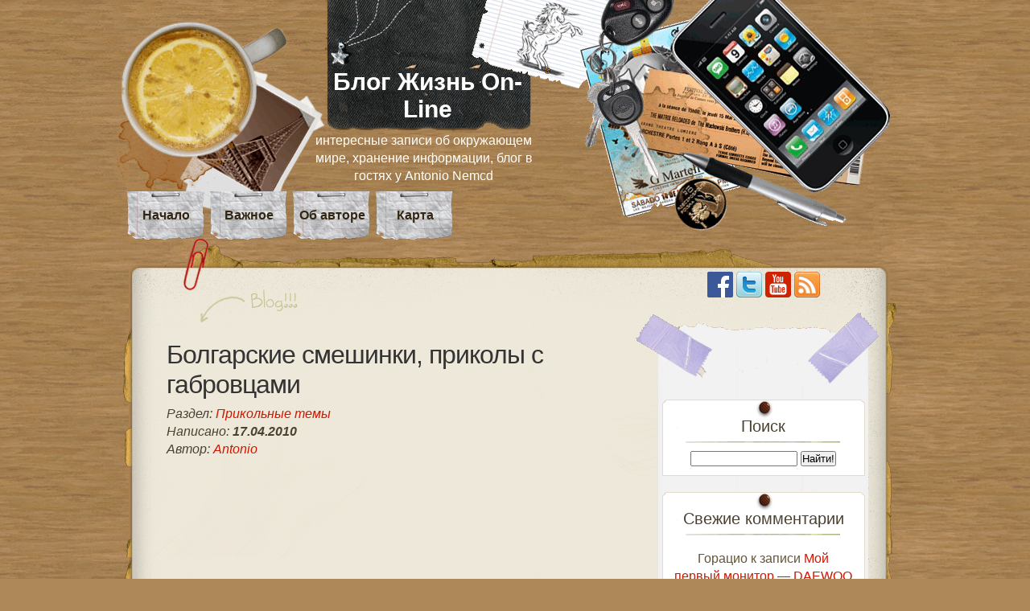

--- FILE ---
content_type: text/html; charset=UTF-8
request_url: https://nemcd.com/2010/04/bolgarskie-smeshinki-prikoly-s-gabrovcami/
body_size: 15924
content:
<!DOCTYPE html>
<html xmlns="http://www.w3.org/1999/xhtml" lang="ru-RU">
	<meta http-equiv="Content-Type" content="text/html; charset=UTF-8" />
	<title>
	Болгарские смешинки, приколы с габровцами - Блог Жизнь On-Line | Блог Жизнь On-Line</title>

<script type="application/ld+json">
  {
    "@context": "http://schema.org",
    "@type": "Blog",
    "url": "https://nemcd.com"
  }
</script>
<script type="application/ld+json">
  {
    "@context": "http://schema.org",
    "@type": "Organization",
    "name": "Antonio Nemcd Blog",
    "url": "https://nemcd.com",
    "sameAs": [
      "https://x.com"
    ]
  }
</script>

<meta name="viewport" content="width=device-width">

<link rel="stylesheet" type="text/css" media="all" href="https://nemcd.com/wp-content/themes/desk-mess/style25.css" />
<meta name='robots' content='index, follow, max-image-preview:large, max-snippet:-1, max-video-preview:-1' />

	<!-- This site is optimized with the Yoast SEO plugin v24.4 - https://yoast.com/wordpress/plugins/seo/ -->
	<title>Болгарские смешинки, приколы с габровцами - Блог Жизнь On-Line</title>
	<link rel="canonical" href="https://nemcd.com/2010/04/bolgarskie-smeshinki-prikoly-s-gabrovcami/" />
	<meta property="og:locale" content="ru_RU" />
	<meta property="og:type" content="article" />
	<meta property="og:title" content="Болгарские смешинки, приколы с габровцами - Блог Жизнь On-Line" />
	<meta property="og:description" content="На днях вспомнил в детстве у нас дома была маленькая книжечка и вроде бы она называлась &#171;Болгарские смешинки&#187;, в ней рассказывались анекдоты о габровцах их фишка была в скупости и экономии на всем. Начал рассказывать жене, оказывается она не слышала таких историй. Привожу ниже немного из того что нашел по интернету. *** *** *** В [&hellip;]" />
	<meta property="og:url" content="https://nemcd.com/2010/04/bolgarskie-smeshinki-prikoly-s-gabrovcami/" />
	<meta property="og:site_name" content="Блог Жизнь On-Line" />
	<meta property="article:published_time" content="2010-04-17T19:27:03+00:00" />
	<meta property="article:modified_time" content="2010-04-17T19:51:09+00:00" />
	<meta name="author" content="Antonio" />
	<meta name="twitter:card" content="summary_large_image" />
	<meta name="twitter:label1" content="Написано автором" />
	<meta name="twitter:data1" content="Antonio" />
	<script type="application/ld+json" class="yoast-schema-graph">{"@context":"https://schema.org","@graph":[{"@type":"WebPage","@id":"https://nemcd.com/2010/04/bolgarskie-smeshinki-prikoly-s-gabrovcami/","url":"https://nemcd.com/2010/04/bolgarskie-smeshinki-prikoly-s-gabrovcami/","name":"Болгарские смешинки, приколы с габровцами - Блог Жизнь On-Line","isPartOf":{"@id":"https://nemcd.com/#website"},"datePublished":"2010-04-17T19:27:03+00:00","dateModified":"2010-04-17T19:51:09+00:00","author":{"@id":"https://nemcd.com/#/schema/person/ef2357347a8a20363ea0a732739e6405"},"breadcrumb":{"@id":"https://nemcd.com/2010/04/bolgarskie-smeshinki-prikoly-s-gabrovcami/#breadcrumb"},"inLanguage":"ru-RU","potentialAction":[{"@type":"ReadAction","target":["https://nemcd.com/2010/04/bolgarskie-smeshinki-prikoly-s-gabrovcami/"]}]},{"@type":"BreadcrumbList","@id":"https://nemcd.com/2010/04/bolgarskie-smeshinki-prikoly-s-gabrovcami/#breadcrumb","itemListElement":[{"@type":"ListItem","position":1,"name":"Главная страница","item":"https://nemcd.com/"},{"@type":"ListItem","position":2,"name":"Болгарские смешинки, приколы с габровцами"}]},{"@type":"WebSite","@id":"https://nemcd.com/#website","url":"https://nemcd.com/","name":"Блог Жизнь On-Line","description":"интересные записи об окружающем мире, хранение информации, блог в гостях у Antonio Nemcd","potentialAction":[{"@type":"SearchAction","target":{"@type":"EntryPoint","urlTemplate":"https://nemcd.com/?s={search_term_string}"},"query-input":{"@type":"PropertyValueSpecification","valueRequired":true,"valueName":"search_term_string"}}],"inLanguage":"ru-RU"},{"@type":"Person","@id":"https://nemcd.com/#/schema/person/ef2357347a8a20363ea0a732739e6405","name":"Antonio","image":{"@type":"ImageObject","inLanguage":"ru-RU","@id":"https://nemcd.com/#/schema/person/image/","url":"https://secure.gravatar.com/avatar/14b1b3e656c00da54bbebac41b70a75f8726122b6470b17e7848843faa9dea59?s=96&r=g","contentUrl":"https://secure.gravatar.com/avatar/14b1b3e656c00da54bbebac41b70a75f8726122b6470b17e7848843faa9dea59?s=96&r=g","caption":"Antonio"},"sameAs":["https://nemcd.com"],"url":"https://nemcd.com/author/admin/"}]}</script>
	<!-- / Yoast SEO plugin. -->


<link rel="alternate" type="application/rss+xml" title="Блог Жизнь On-Line &raquo; Лента комментариев к &laquo;Болгарские смешинки, приколы с габровцами&raquo;" href="https://nemcd.com/2010/04/bolgarskie-smeshinki-prikoly-s-gabrovcami/feed/" />
<link rel="alternate" title="oEmbed (JSON)" type="application/json+oembed" href="https://nemcd.com/wp-json/oembed/1.0/embed?url=https%3A%2F%2Fnemcd.com%2F2010%2F04%2Fbolgarskie-smeshinki-prikoly-s-gabrovcami%2F" />
<link rel="alternate" title="oEmbed (XML)" type="text/xml+oembed" href="https://nemcd.com/wp-json/oembed/1.0/embed?url=https%3A%2F%2Fnemcd.com%2F2010%2F04%2Fbolgarskie-smeshinki-prikoly-s-gabrovcami%2F&#038;format=xml" />
<style id='wp-img-auto-sizes-contain-inline-css' type='text/css'>
img:is([sizes=auto i],[sizes^="auto," i]){contain-intrinsic-size:3000px 1500px}
/*# sourceURL=wp-img-auto-sizes-contain-inline-css */
</style>
<style id='classic-theme-styles-inline-css' type='text/css'>
/*! This file is auto-generated */
.wp-block-button__link{color:#fff;background-color:#32373c;border-radius:9999px;box-shadow:none;text-decoration:none;padding:calc(.667em + 2px) calc(1.333em + 2px);font-size:1.125em}.wp-block-file__button{background:#32373c;color:#fff;text-decoration:none}
/*# sourceURL=/wp-includes/css/classic-themes.min.css */
</style>
<link rel='stylesheet' id='wp-syntax-css-css' href='https://nemcd.com/wp-content/plugins/wp-syntax/css/wp-syntax.css?ver=1.2'  media='all' />
<script  src="https://nemcd.com/wp-includes/js/jquery/jquery.min.js?ver=3.7.1" id="jquery-core-js"></script>
<script  src="https://nemcd.com/wp-includes/js/jquery/jquery-migrate.min.js?ver=3.4.1" id="jquery-migrate-js"></script>
<link rel="https://api.w.org/" href="https://nemcd.com/wp-json/" /><link rel="alternate" title="JSON" type="application/json" href="https://nemcd.com/wp-json/wp/v2/posts/2470" /><link rel="EditURI" type="application/rsd+xml" title="RSD" href="https://nemcd.com/xmlrpc.php?rsd" />
<meta name="generator" content="WordPress 6.9" />
<link rel='shortlink' href='https://nemcd.com/?p=2470' />

<link rel="stylesheet" href="https://nemcd.com/wp-content/plugins/auto-highslide/highslide/highslide.css" type="text/css" />
<script src="https://nemcd.com/wp-content/plugins/auto-highslide/highslide/highslide-with-html.packed.js"></script>
<script>
	hs.graphicsDir = "https://nemcd.com/wp-content/plugins/auto-highslide/highslide/graphics/";
	hs.outlineType = "rounded-white";
	hs.outlineWhileAnimating = true;
	hs.showCredits = false;
</script>
	<style type="text/css">.recentcomments a{display:inline !important;padding:0 !important;margin:0 !important;}</style><link rel="icon" href="https://nemcd.com/favicon.ico" type="image/x-icon" />
<link rel="shortcut icon" href="https://nemcd.com/favicon.ico" type="image/x-icon" />

<link rel="apple-touch-icon-precomposed" href="https://nemcd.com/apple-touch-icon-precomposed.png">
<link rel="apple-touch-icon-precomposed" href="https://nemcd.com/apple-touch-icon-72x72-precomposed.png">
<link rel="apple-touch-icon-precomposed" href="https://nemcd.com/apple-touch-icon-76x76-precomposed.png">
<link rel="apple-touch-icon-precomposed" href="https://nemcd.com/apple-touch-icon-114x114-precomposed.png">
<link rel="apple-touch-icon-precomposed" href="https://nemcd.com/apple-touch-icon-120x120-precomposed.png">
<link rel="apple-touch-icon-precomposed" href="https://nemcd.com/apple-touch-icon-144x144-precomposed.png">
<link rel="apple-touch-icon-precomposed" href="https://nemcd.com/apple-touch-icon-152x152-precomposed.png">
<script async src="https://pagead2.googlesyndication.com/pagead/js/adsbygoogle.js"></script>
<script>
     (adsbygoogle = window.adsbygoogle || []).push({
          google_ad_client: "ca-pub-3533677524042216",
          enable_page_level_ads: true
     });
</script>
</head>
<!-- Google tag (gtag.js) -->
<script async src="https://www.googletagmanager.com/gtag/js?id=G-YF32B03925"></script>
<script>
  window.dataLayer = window.dataLayer || [];
  function gtag(){dataLayer.push(arguments);}
  gtag('js', new Date());

  gtag('config', 'G-YF32B03925');
</script>

<body>

<div id="mainwrap">
<div id="cup"></div>
<div id="header-container">
<div id="header"><!-- Header -->
	<div id="logo">
			<h2>Блог Жизнь On-Line</h2>
			<p>интересные записи об окружающем мире, хранение информации, блог в гостях у Antonio Nemcd</p>
		</div>
		<div id="headerright"></div>

<ul id="menu">
<li><a href="https://nemcd.com/" class="active">Начало</a></li>
<li class="page_item page-item-5863"><a href="https://nemcd.com/invest/">Важное</a></li>
<li class="page_item page-item-2"><a href="https://nemcd.com/about/">Об авторе</a></li>
<li class="page_item page-item-1074"><a href="https://nemcd.com/karta-sajta/">Карта</a></li>
</ul>
	</div> <!-- END Header -->
</div>
<div id="maintop">
<div id="maintopimg"></div>

</div><!--end maintop-->

<div id="wrapper">



<div id="content">
	<div id="main-blog">

	
					<div class="post" id="post-2470">
			
				<h1><a href="https://nemcd.com/2010/04/bolgarskie-smeshinki-prikoly-s-gabrovcami/" rel="bookmark" title="Permanent Link to Болгарские смешинки, приколы с габровцами">Болгарские смешинки, приколы с габровцами</a></h1>
<div class="postdata">
Раздел: <b><a href="https://nemcd.com/category/prikolnye-temy/" rel="category tag">Прикольные темы</a></b> <br>Написано: <b>17.04.2010</b>
<br>Автор: <b><a href="https://nemcd.com/about/">Antonio</a></b>
</div>
<br><center>
<script async src="https://pagead2.googlesyndication.com/pagead/js/adsbygoogle.js"></script>
<!-- nemcd.com - над сообщ - 336x280 -->
<ins class="adsbygoogle"
     style="display:block"
     data-ad-client="ca-pub-3533677524042216"
     data-ad-slot="5027566449"
     data-ad-format="auto"
     data-full-width-responsive="true"></ins>
<script>
     (adsbygoogle = window.adsbygoogle || []).push({});
</script>
</center>
				
<p>На днях вспомнил в детстве у нас дома была маленькая книжечка и вроде бы она называлась &#171;Болгарские смешинки&#187;, в ней рассказывались анекдоты о габровцах их фишка была в скупости и экономии на всем. Начал рассказывать жене, оказывается она не слышала таких историй.<br />
Привожу ниже немного из того что нашел по интернету.</p>
<p style="text-align: center;">*** *** ***</p>
<p style="text-align: left;">В габровской больнице сделали прямое переливание крови пострадавшему иностранному туристу. Больному стало лучше и тот щедро одарил донора-габровца.<br />
Потом больному сделали второе переливание. Но подарок донору на этот раз был скромнее&#8230;<br />
После третьего переливания подарка не было &#8212; в жилах иностранца текла уже габровская кровь&#8230;</p>
<p><span id="more-2470"></span></p>
<p style="text-align: center;">*** *** ***</p>
<p style="text-align: left;">Содержатель гостиницы любезно отнес вещи постояльца на четвертый этаж.- Вот вам на чай! &#8212; сказал приезжий и протянул&#8230; кусочек сахару.Хозяин, не требуя паспорта, записал в книге для приезжих: торговец из Габрова&#8230;</p>
<p style="text-align: center;">*** *** ***</p>
<p style="text-align: left;">С иностранцем в Габрове случилась беда. Срочно понадобилась кровь. Нашли подходящего донора-габровца, но он требует деньги вперед. Ему объясняют, что пострадавший очень богат и, безусловно, все потом оплатит. Нет, &#8212; не соглашается габровец, &#8212; потом у него кровь будет другая, моя.</p>
<p style="text-align: center;">*** *** ***</p>
<p style="text-align: left;">К столетнему юбиляру-габровцу, который пас в горах овец и коз, приехал журналист от программы &#171;Здоровье&#187;.- Ты какое молоко пьешь, дедушка? Овечье или козье?- То, что дешевле, сынок!*** *** ***Два габровца поспорили, кто экономней помолится в церкви. И вот идет дьячек с кружкой. Первый опустил стотинку и победоносно посмотрел на соседа.</p>
<p style="text-align: center;">*** *** ***</p>
<p style="text-align: left;">&#8212; Когда я тебя встречаю, то сразу же вспоминаю о Митко! &#8212; сказал один габровец другому.<br />
&#8212; Почему?<br />
&#8212; Он тоже должен мне пять левов.</p>
<p style="text-align: center;">*** *** ***</p>
<p style="text-align: left;">В магазине габровец потребовал десяток яиц от черной курицы. Продавщица удивилась и сказала:<br />
&#8212; Если ты их различаешь, выбирай!<br />
Габровец отобрал самые крупные, заплатил и ушел.</p>
<p style="text-align: center;">*** *** ***</p>
<p style="text-align: left;">Габровец с маленьким сыном садится в автобус.<br />
&#8212; Сколько будет стоит билет для ребенка?<br />
&#8212; Дети &#8212; бесплатно!<br />
&#8212; А если он займет целое место?<br />
&#8212; Все равно бесплатно!<br />
&#8212; А сколько я получу, если возьму его на колени?</p>
<p style="text-align: center;">*** *** ***</p>
<p style="text-align: left;">&#8212; Папа, почему наш квартирант каждый день ест шашлык?<br />
&#8212; Потому что ему лень сажать помидоры! &#8212; наставительно ответил отец.</p>
<p style="text-align: center;">*** *** ***</p>
<p style="text-align: left;">Габровец встретил знакомого врача и, желая получит бесплатный совет, спросил:<br />
&#8212; Доктор, что ты делаешь, когда простынешь?<br />
&#8212; Чихаю, &#8212; ответил врач, который тоже был родом из Габрово.</p>
<p style="text-align: center;">*** *** ***</p>
<p style="text-align: left;">Корреспондент программы &#171;Здоровье&#187; спросил у преуспевающего габровского врача:<br />
&#8212; Почему при первичном осмотре пациентов Вы всегда интересуетесь, как они питаются? Это имеет важное значение для установления диагноза?<br />
&#8212; Для диагноза &#8212; нет! А для определения суммы гонорара &#8212; да!</p>
<p style="text-align: center;">*** *** ***</p>
<p style="text-align: left;">Габровец с сыном приехал погостить к сестре.<br />
&#8212; Дай мне ладошку, я насыплю тебе орехов, &#8212; сказала радушная хозяйка мальчику.<br />
&#8212; Насыпьте их лучше папе.<br />
&#8212; Ты не любишь орехи?<br />
&#8212; Люблю. Но у папы ладонь больше.</p>
<p style="text-align: center;">*** *** ***</p>
<p style="text-align: left;">На уроке химии в габровской школе:<br />
&#8212; Дети, сейчас я помещу эту золотую монетку в азотную кислоту. Как вы думаете, монетка растворится или нет?<br />
&#8212; Нет! &#8212; ответил дружный хор юных габровцев.<br />
&#8212; А почему?<br />
&#8212; Если бы она могла раствориться, Вы бы никогда не стали опускать ее в кислоту!</p>
<p style="text-align: center;">*** *** ***</p>
<p style="text-align: left;">Габровец купил сыну новые туфли. Вечером они пошли в гости к родственникам. По дороге отец справшивает сына:<br />
– Иванчо, ты в новых туфлях?<br />
– В новых, папа.<br />
– Так делай шаги пошире, надольше хватит, – посоветовал отец.</p>
<p style="text-align: center;">*** *** ***</p>
<p style="text-align: left;">После смерти одного богатого габровца в его доме обнаружили идеальный порядок. Все было старательно уложено и надписано.<br />
В одном из ящиков лежал узел с надписью:<br />
&#171;Маленькие веревочки, не пригодные к употреблению&#187;.</p>
<p style="text-align: center;">*** *** ***</p>
<p>Габровец ставил антенну на крыше своего дома и оступился. Пролетая мимо кухонного окна, он не забыл сообщить жене, чтобы та готовила на одну порцию меньше.</p>
<p style="text-align: center;">*** *** ***</p>
<p style="text-align: left;">Габровец встретил в Варшаве земляка:<br />
&#8212; И что ты, Стоик, тут делаешь ?<br />
&#8212; У нас свадебное путешествие !<br />
&#8212; А где же молодая ?<br />
&#8212; А она три года назад уже была в Варшаве.</p>
<p style="text-align: center;">*** *** ***</p>
<p style="text-align: left;">На почве юмора габровцы и шотландцы нашли общий язык и начали общаться.<br />
Как-то шотландец и габровец отправились вместе на бесплатную лекцию. К концу лекции вдруг начался сбор средств на благотворительные цели. Тут шотландец потерял сознание&#8230; а габровец вынес его из зала.</p>
<p>P.S. вот такие они габровцы &#8212; скупые, экономные и с юмором <img decoding="async" src="https://nemcd.com/wp-content/plugins/qipsmiles/smiles/smile.gif"  alt=":-)" title=":-)"/> </p>

<div class="adsenseblock">

<script async src="https://pagead2.googlesyndication.com/pagead/js/adsbygoogle.js?client=ca-pub-3533677524042216"
     crossorigin="anonymous"></script>
<!-- nemcd.com - под сообщ2 (над комментариями) -->
<ins class="adsbygoogle"
     style="display:block"
     data-ad-client="ca-pub-3533677524042216"
     data-ad-slot="1401818294"
     data-ad-format="auto"></ins>
<script>
     (adsbygoogle = window.adsbygoogle || []).push({});
</script>

</div>
</div>
				
<div class="friends">Поделиться с друзьями или в соц.сетях (спасибо)</div>
<script src="https://nemcd.com/social/es5-shims.min.js"></script>
<script src="https://nemcd.com/social/share.js"></script>
<div class="ya-share2" data-services="vkontakte,facebook,odnoklassniki,moimir,twitter,reddit,linkedin,lj,tumblr,viber,whatsapp,skype,telegram"></div>

<!--noindex-->
<div class="friends">Ещё похожие заметки:</div>
<div class="podob">
<a href="https://nemcd.com/2011/02/prikolnye-koty/" rel="bookmark" title="Permanent Link: Прикольные коты">Прикольные коты</a><br><a href="https://nemcd.com/2009/06/foto-xarkova-vo-vremena-nemeckoj-okkupacii/" rel="bookmark" title="Permanent Link: Фото Харькова во времена немецкой оккупации">Фото Харькова во времена немецкой оккупации</a><br><a href="https://nemcd.com/2011/06/fatal-error-cannot-redeclare-__popular_posts/" rel="bookmark" title="Permanent Link: Ошибка Fatal error: Cannot redeclare __popular_posts() (">Ошибка Fatal error: Cannot redeclare __popular_posts() (</a><br><a href="https://nemcd.com/2011/10/kot-surikat/" rel="bookmark" title="Permanent Link: Кот-сурикат">Кот-сурикат</a><br><a href="https://nemcd.com/2011/12/4747/" rel="bookmark" title="Permanent Link: Язь &#8212; Рыба Моей Мечты">Язь &#8212; Рыба Моей Мечты</a><br></div>
<!--/noindex-->
<br>


<!-- You can start editing here. -->
<div id="com">

			<!-- If comments are open, but there are no comments. -->

	 
<div class="alt item">
<center>
<script async src="https://pagead2.googlesyndication.com/pagead/js/adsbygoogle.js"></script>
<!-- nemcd - под комментариями - адаптивный -->
<ins class="adsbygoogle"
     style="display:block"
     data-ad-client="ca-pub-3533677524042216"
     data-ad-slot="1802680507"
     data-ad-format="auto"
     data-full-width-responsive="true"></ins>
<script>
     (adsbygoogle = window.adsbygoogle || []).push({});
</script>

</center></div> 
	

<h3 id="respond">Написать</h3>

<form action="https://nemcd.com/wp-comments-post.php" method="post" id="commentform" onsubmit="ga('send', 'event', 'FormComment', 'Click', 'Comment');">


<p><input type="text" name="author" id="author" value="" size="22" tabindex="1" />
<label for="author"><strong>Имя</strong> </label></p>

<p><input type="text" name="email" id="email" value="" size="22" tabindex="2" />
<label for="email"><strong>Эл.почта</strong> <em>(будет скрыта)</em> </label></p>

<p><input type="text" name="url" id="url" value="" size="22" tabindex="3" />
<label for="url"><strong>Ваш сайт</strong></label></p>


<p><textarea name="comment" id="comment" cols="40" rows="10" style="width:570px;" tabindex="4"></textarea></p>
<div id="qips_smiles">
<img style="cursor: pointer;" onclick="javascript: qips_code('=)');" src="https://nemcd.com/wp-content/plugins/qipsmiles/smiles/smile.gif" alt="=)" title="=)" /> <img style="cursor: pointer;" onclick="javascript: qips_code('8)');" src="https://nemcd.com/wp-content/plugins/qipsmiles/smiles/glass.gif" alt="8)" title="8)" /> <img style="cursor: pointer;" onclick="javascript: qips_code(':(');" src="https://nemcd.com/wp-content/plugins/qipsmiles/smiles/sad.gif" alt=":(" title=":(" /> <img style="cursor: pointer;" onclick="javascript: qips_code(';)');" src="https://nemcd.com/wp-content/plugins/qipsmiles/smiles/wink.gif" alt=";)" title=";)" /> <img style="cursor: pointer;" onclick="javascript: qips_code(':P');" src="https://nemcd.com/wp-content/plugins/qipsmiles/smiles/tongue.gif" alt=":P" title=":P" /> <img style="cursor: pointer;" onclick="javascript: qips_code(':-D');" src="https://nemcd.com/wp-content/plugins/qipsmiles/smiles/laugh.gif" alt=":-D" title=":-D" /> <img style="cursor: pointer;" onclick="javascript: qips_code('=-O');" src="https://nemcd.com/wp-content/plugins/qipsmiles/smiles/wonder.gif" alt="=-O" title="=-O" /> <img style="cursor: pointer;" onclick="javascript: qips_code(':-!');" src="https://nemcd.com/wp-content/plugins/qipsmiles/smiles/sick.gif" alt=":-!" title=":-!" /> <img style="cursor: pointer;" onclick="javascript: qips_code('*IN LOVE*');" src="https://nemcd.com/wp-content/plugins/qipsmiles/smiles/inlove.gif" alt="*IN LOVE*" title="*IN LOVE*" /> <img style="cursor: pointer;" onclick="javascript: qips_code('%)');" src="https://nemcd.com/wp-content/plugins/qipsmiles/smiles/eyes.gif" alt="%)" title="%)" /> <img style="cursor: pointer;" onclick="javascript: qips_code('*CRAZY*');" src="https://nemcd.com/wp-content/plugins/qipsmiles/smiles/crazy.gif" alt="*CRAZY*" title="*CRAZY*" /> <small><a style="text-decoration: none; border-bottom: 1px dashed; top: -5px; position: relative; margin-left: 3px;" href="javascript:void(0);" id="qips_button_smiles" title="Еще смайлы">Еще смайлы</a></small></div>
<div id="qips_smiles_toggle_wrapper" style="display: none;">
<img style="cursor: pointer;" onclick="javascript: qips_code('O=)');" src="https://nemcd.com/wp-content/plugins/qipsmiles/smiles/angel.gif" alt="O=)" title="O=)" /> <img style="cursor: pointer;" onclick="javascript: qips_code(':-[');" src="https://nemcd.com/wp-content/plugins/qipsmiles/smiles/blush.gif" alt=":-[" title=":-[" /> <img style="cursor: pointer;" onclick="javascript: qips_code(':-*');" src="https://nemcd.com/wp-content/plugins/qipsmiles/smiles/kiss.gif" alt=":-*" title=":-*" /> <img style="cursor: pointer;" onclick="javascript: qips_code(':-x');" src="https://nemcd.com/wp-content/plugins/qipsmiles/smiles/quiet.gif" alt=":-x" title=":-x" /> <img style="cursor: pointer;" onclick="javascript: qips_code('>:o');" src="https://nemcd.com/wp-content/plugins/qipsmiles/smiles/strong.gif" alt=">:o" title=">:o" /> <img style="cursor: pointer;" onclick="javascript: qips_code(':-|');" src="https://nemcd.com/wp-content/plugins/qipsmiles/smiles/think.gif" alt=":-|" title=":-|" /> <img style="cursor: pointer;" onclick="javascript: qips_code(':-/');" src="https://nemcd.com/wp-content/plugins/qipsmiles/smiles/pitchup.gif" alt=":-/" title=":-/" /> <img style="cursor: pointer;" onclick="javascript: qips_code('*JOKINGLY*');" src="https://nemcd.com/wp-content/plugins/qipsmiles/smiles/jokingly.gif" alt="*JOKINGLY*" title="*JOKINGLY*" /> <img style="cursor: pointer;" onclick="javascript: qips_code(']:->');" src="https://nemcd.com/wp-content/plugins/qipsmiles/smiles/devil.gif" alt="]:->" title="]:->" /> <img style="cursor: pointer;" onclick="javascript: qips_code('[:-}');" src="https://nemcd.com/wp-content/plugins/qipsmiles/smiles/music.gif" alt="[:-}" title="[:-}" /> <img style="cursor: pointer;" onclick="javascript: qips_code('*KISSED*');" src="https://nemcd.com/wp-content/plugins/qipsmiles/smiles/kissed.gif" alt="*KISSED*" title="*KISSED*" /> <img style="cursor: pointer;" onclick="javascript: qips_code('*TIRED*');" src="https://nemcd.com/wp-content/plugins/qipsmiles/smiles/tired.gif" alt="*TIRED*" title="*TIRED*" /> <img style="cursor: pointer;" onclick="javascript: qips_code('*STOP*');" src="https://nemcd.com/wp-content/plugins/qipsmiles/smiles/stop.gif" alt="*STOP*" title="*STOP*" /> <img style="cursor: pointer;" onclick="javascript: qips_code('*KISSING*');" src="https://nemcd.com/wp-content/plugins/qipsmiles/smiles/kissing.gif" alt="*KISSING*" title="*KISSING*" /> <img style="cursor: pointer;" onclick="javascript: qips_code('*ROSE*');" src="https://nemcd.com/wp-content/plugins/qipsmiles/smiles/rose.gif" alt="*ROSE*" title="*ROSE*" /> <img style="cursor: pointer;" onclick="javascript: qips_code('*THUMBS UP*');" src="https://nemcd.com/wp-content/plugins/qipsmiles/smiles/thumbsup.gif" alt="*THUMBS UP*" title="*THUMBS UP*" /> <img style="cursor: pointer;" onclick="javascript: qips_code('*DRINK*');" src="https://nemcd.com/wp-content/plugins/qipsmiles/smiles/drink.gif" alt="*DRINK*" title="*DRINK*" /> <img style="cursor: pointer;" onclick="javascript: qips_code('@=');" src="https://nemcd.com/wp-content/plugins/qipsmiles/smiles/bomb.gif" alt="@=" title="@=" /> <img style="cursor: pointer;" onclick="javascript: qips_code('*HELP*');" src="https://nemcd.com/wp-content/plugins/qipsmiles/smiles/sos.gif" alt="*HELP*" title="*HELP*" /> <img style="cursor: pointer;" onclick="javascript: qips_code('*MACHO*');" src="https://nemcd.com/wp-content/plugins/qipsmiles/smiles/macho.gif" alt="*MACHO*" title="*MACHO*" /> <img style="cursor: pointer;" onclick="javascript: qips_code('*OK*');" src="https://nemcd.com/wp-content/plugins/qipsmiles/smiles/ok.gif" alt="*OK*" title="*OK*" /> <img style="cursor: pointer;" onclick="javascript: qips_code('*WASSUP*');" src="https://nemcd.com/wp-content/plugins/qipsmiles/smiles/wassup.gif" alt="*WASSUP*" title="*WASSUP*" /> <img style="cursor: pointer;" onclick="javascript: qips_code('*SORRY*');" src="https://nemcd.com/wp-content/plugins/qipsmiles/smiles/sorry.gif" alt="*SORRY*" title="*SORRY*" /> <img style="cursor: pointer;" onclick="javascript: qips_code('*BRAVO*');" src="https://nemcd.com/wp-content/plugins/qipsmiles/smiles/bravo.gif" alt="*BRAVO*" title="*BRAVO*" /> <img style="cursor: pointer;" onclick="javascript: qips_code('*LOL*');" src="https://nemcd.com/wp-content/plugins/qipsmiles/smiles/rofl.gif" alt="*LOL*" title="*LOL*" /> <img style="cursor: pointer;" onclick="javascript: qips_code('*PARDON*');" src="https://nemcd.com/wp-content/plugins/qipsmiles/smiles/pardon.gif" alt="*PARDON*" title="*PARDON*" /> <img style="cursor: pointer;" onclick="javascript: qips_code('*NO*');" src="https://nemcd.com/wp-content/plugins/qipsmiles/smiles/no.gif" alt="*NO*" title="*NO*" /> <img style="cursor: pointer;" onclick="javascript: qips_code('*UNKNOWN*');" src="https://nemcd.com/wp-content/plugins/qipsmiles/smiles/unknown.gif" alt="*UNKNOWN*" title="*UNKNOWN*" /> <img style="cursor: pointer;" onclick="javascript: qips_code('*DANCE*');" src="https://nemcd.com/wp-content/plugins/qipsmiles/smiles/dance.gif" alt="*DANCE*" title="*DANCE*" /> <img style="cursor: pointer;" onclick="javascript: qips_code('*YAHOO*');" src="https://nemcd.com/wp-content/plugins/qipsmiles/smiles/yahoo.gif" alt="*YAHOO*" title="*YAHOO*" /> </div>

<!-- Begin QipSmiles Javascript -->
<script type="text/javascript" src="https://nemcd.com/wp-content/plugins/qipsmiles/qips-js.php"></script>
<!-- End QipSmiles Javascript -->


<input name="submit" type="submit" id="submit" tabindex="5" style="width:250px;" value="Отправить комментарий" />
<input type="hidden" name="comment_post_ID" value="2470" />

<p style="display: none;"><input type="hidden" id="akismet_comment_nonce" name="akismet_comment_nonce" value="fb2935825d" /></p><p style="clear: both;" class="subscribe-to-comments">
			<input type="checkbox" name="subscribe" id="subscribe" value="subscribe" style="width: auto;" />
			<label for="subscribe">Уведомлять меня о новых комментариях по почте</label>
			</p><p style="display: none !important;" class="akismet-fields-container" data-prefix="ak_"><label>&#916;<textarea name="ak_hp_textarea" cols="45" rows="8" maxlength="100"></textarea></label><input type="hidden" id="ak_js_1" name="ak_js" value="208"/><script>document.getElementById( "ak_js_1" ).setAttribute( "value", ( new Date() ).getTime() );</script></p></form>


</div>		
		</div><!--end main blog-->

<div id="sidebar">
<div id="sidebar-top"></div>
<!--noindex-->
<div id="social">
<a href="https://www.facebook.com" target="_blank"><img src="[data-uri]" width="32" height="32" alt="Facebook Antonio Nemcd"></a>
<a href="https://x.com" target="_blank"><img src="[data-uri]" width="32" height="32" alt="Твиттер AntonioNemcd"></a>
<a href="https://www.youtube.com" target="_blank"><img src="[data-uri]" width="32" height="32" alt="Youtube Antonio Nemcd"></a>
<a href="https://feeds.feedburner.com/nemcd" target="_blank"><img src="[data-uri]" width="32" height="32" alt="RSS подписка на блог Антонио Немсд"></a>
</div>
<!--/noindex-->

<div id="sidebar-content">

			<div id="subcolumn">

	<div class="widget"><form method="get" action="https://nemcd.com/">
<h2 class="hl">Поиск</h2>
<input type="text" size="15" value="" name="s" />
<input type="submit" value="Найти!" />
</form></div><!--/widget--><div class="widget"><h2 class="hl">Свежие комментарии</h2><ul id="recentcomments"><li class="recentcomments"><span class="comment-author-link">Горацио</span> к записи <a href="https://nemcd.com/2009/03/moj-pervyj-monitor-daewoo-15-cmc-1511b/#comment-530872">Мой первый монитор &#8212; DAEWOO 15&#8243; CMC-1511B</a></li><li class="recentcomments"><span class="comment-author-link">NoName</span> к записи <a href="https://nemcd.com/2012/12/avtomaticheskaya-perezagruzka-routera-na-openwrt/#comment-511758">Автоматическая перезагрузка роутера на OpenWrt</a></li><li class="recentcomments"><span class="comment-author-link"><a href="https://nemcd.com" class="url" rel="ugc">Antonio</a></span> к записи <a href="https://nemcd.com/2022/05/ssh-server-refused-our-key-error/#comment-511467">Ошибка SSH Server refused our key Error</a></li><li class="recentcomments"><span class="comment-author-link"><a href="https://nemcd.com" class="url" rel="ugc">Antonio</a></span> к записи <a href="https://nemcd.com/2015/09/windows-2012-virtio-drivers/#comment-503110">Windows 2012 не видит диск KVM VirtIO Driver</a></li><li class="recentcomments"><span class="comment-author-link"><a href="https://nemcd.com" class="url" rel="ugc">Antonio</a></span> к записи <a href="https://nemcd.com/2020/08/programma-dlya-podklyucheniya-sftp/#comment-503107">Программа для подключения SFTP как диск, способ бэкапа сайта</a></li></ul></div><!--/widget--><div class="widget"><h2 class="hl">Рубрики</h2>
			<ul>
					<li class="cat-item cat-item-28"><a href="https://nemcd.com/category/1s/">1С</a> (7)
</li>
	<li class="cat-item cat-item-363"><a href="https://nemcd.com/category/android/">Android</a> (5)
</li>
	<li class="cat-item cat-item-293"><a href="https://nemcd.com/category/apple/">Apple</a> (15)
</li>
	<li class="cat-item cat-item-31"><a href="https://nemcd.com/category/forex/">Forex</a> (50)
</li>
	<li class="cat-item cat-item-5"><a href="https://nemcd.com/category/freebsd/">FreeBSD</a> (73)
</li>
	<li class="cat-item cat-item-18"><a href="https://nemcd.com/category/linux/">Linux</a> (66)
</li>
	<li class="cat-item cat-item-35"><a href="https://nemcd.com/category/seo/">SEO</a> (17)
</li>
	<li class="cat-item cat-item-4"><a href="https://nemcd.com/category/windows/">Windows</a> (120)
</li>
	<li class="cat-item cat-item-196"><a href="https://nemcd.com/category/avtomobili/">Автомобили</a> (11)
</li>
	<li class="cat-item cat-item-362"><a href="https://nemcd.com/category/birzha/">Биржа</a> (9)
</li>
	<li class="cat-item cat-item-13"><a href="https://nemcd.com/category/video/">Видео</a> (192)
</li>
	<li class="cat-item cat-item-44"><a href="https://nemcd.com/category/dengi/">Деньги</a> (46)
</li>
	<li class="cat-item cat-item-319"><a href="https://nemcd.com/category/drajvera/">Драйвера</a> (24)
</li>
	<li class="cat-item cat-item-11"><a href="https://nemcd.com/category/zhelezyaki/">Железяки</a> (186)
</li>
	<li class="cat-item cat-item-211"><a href="https://nemcd.com/category/zhivotnye/">Животные</a> (87)
</li>
	<li class="cat-item cat-item-3"><a href="https://nemcd.com/category/life/">Жизнь</a> (206)
</li>
	<li class="cat-item cat-item-77"><a href="https://nemcd.com/category/zdorove/">Здоровье</a> (51)
</li>
	<li class="cat-item cat-item-17"><a href="https://nemcd.com/category/igrushki/">Игрушки</a> (144)
</li>
	<li class="cat-item cat-item-6"><a href="https://nemcd.com/category/tools/">Инструменты</a> (47)
</li>
	<li class="cat-item cat-item-351"><a href="https://nemcd.com/category/interesnye-lyudi/">Интересные люди</a> (34)
</li>
	<li class="cat-item cat-item-29"><a href="https://nemcd.com/category/internet/">Интернет</a> (104)
</li>
	<li class="cat-item cat-item-36"><a href="https://nemcd.com/category/kak-zarabotat/">Как заработать</a> (13)
</li>
	<li class="cat-item cat-item-30"><a href="https://nemcd.com/category/kulinariya/">Кулинария</a> (18)
</li>
	<li class="cat-item cat-item-16"><a href="https://nemcd.com/category/neponyatnoe/">Непонятное</a> (7)
</li>
	<li class="cat-item cat-item-12"><a href="https://nemcd.com/category/prikolnye-temy/">Прикольные темы</a> (155)
</li>
	<li class="cat-item cat-item-101"><a href="https://nemcd.com/category/programmirovanie/">Программирование</a> (33)
</li>
	<li class="cat-item cat-item-9"><a href="https://nemcd.com/category/programmy/">Программы</a> (55)
</li>
	<li class="cat-item cat-item-355"><a href="https://nemcd.com/category/puteshestviya/">Путешествия</a> (38)
</li>
	<li class="cat-item cat-item-298"><a href="https://nemcd.com/category/razvod-i-kidalovo/">Развод и кидалово</a> (13)
</li>
	<li class="cat-item cat-item-14"><a href="https://nemcd.com/category/raznye-boka/">Разные &quot;бока&quot;</a> (51)
</li>
	<li class="cat-item cat-item-352"><a href="https://nemcd.com/category/skidki/">Скидки</a> (8)
</li>
	<li class="cat-item cat-item-27"><a href="https://nemcd.com/category/sovety/">Советы</a> (301)
</li>
	<li class="cat-item cat-item-163"><a href="https://nemcd.com/category/sport/">Спорт</a> (27)
</li>
	<li class="cat-item cat-item-354"><a href="https://nemcd.com/category/teksty-pesen-i-akkordy/">Тексты песен и аккорды</a> (9)
</li>
	<li class="cat-item cat-item-265"><a href="https://nemcd.com/category/foto-znamenitostej/">Фото знаменитостей</a> (11)
</li>
			</ul>

			</div><!--/widget-->
		<div class="widget">
		<h2 class="hl">Новые записи</h2>
		<ul>
											<li>
					<a href="https://nemcd.com/2024/11/obnovlenie-do-debian-12/">Обновление до Debian 12</a>
									</li>
											<li>
					<a href="https://nemcd.com/2024/10/zhuk-olen/">Жук-олень</a>
									</li>
											<li>
					<a href="https://nemcd.com/2022/08/administrator-rdp-zapretil/">Администратор запретил использовать сохраненные учетные данные так как его подлинность проверена не полностью &#8212; нельзя сохранить пароль</a>
									</li>
											<li>
					<a href="https://nemcd.com/2022/08/cisco-anyconnect-ipv6/">Cisco AnyConnect проблема с IPv6 &#8212; пропадает интернет</a>
									</li>
											<li>
					<a href="https://nemcd.com/2022/08/hetzner-best-servers-and-vps/">Hetzner &#8212; отличные выделенные сервера и VPS</a>
									</li>
					</ul>

		</div><!--/widget-->



</div>
</div>
<div id="sidebar-bottom">
</div>
</div>
<div class="clear"></div>



</div><!--end content-->


</div><!--end wrapper-->
<div id="bottom">
</div>

<div class="copy-info">Копирование информации с сайта возможно только с указанием прямой ссылки - <a href="https://nemcd.com" title="Блог Жизнь On-Line (в гостях у Antonio)">https://nemcd.com</a></div>
</div>

<script type="speculationrules">
{"prefetch":[{"source":"document","where":{"and":[{"href_matches":"/*"},{"not":{"href_matches":["/wp-*.php","/wp-admin/*","/wp-content/uploads/*","/wp-content/*","/wp-content/plugins/*","/wp-content/themes/desk-mess/*","/*\\?(.+)"]}},{"not":{"selector_matches":"a[rel~=\"nofollow\"]"}},{"not":{"selector_matches":".no-prefetch, .no-prefetch a"}}]},"eagerness":"conservative"}]}
</script>
<script  src="https://nemcd.com/wp-content/plugins/wp-syntax/js/wp-syntax.js?ver=1.2" id="wp-syntax-js-js"></script>
<script defer  src="https://nemcd.com/wp-content/plugins/akismet/_inc/akismet-frontend.js?ver=1738675557" id="akismet-frontend-js"></script>

<script defer src="https://static.cloudflareinsights.com/beacon.min.js/vcd15cbe7772f49c399c6a5babf22c1241717689176015" integrity="sha512-ZpsOmlRQV6y907TI0dKBHq9Md29nnaEIPlkf84rnaERnq6zvWvPUqr2ft8M1aS28oN72PdrCzSjY4U6VaAw1EQ==" data-cf-beacon='{"version":"2024.11.0","token":"1b30738e8afd4022b4244a245da4a242","r":1,"server_timing":{"name":{"cfCacheStatus":true,"cfEdge":true,"cfExtPri":true,"cfL4":true,"cfOrigin":true,"cfSpeedBrain":true},"location_startswith":null}}' crossorigin="anonymous"></script>
</body>
</html>

--- FILE ---
content_type: text/html; charset=utf-8
request_url: https://www.google.com/recaptcha/api2/aframe
body_size: 268
content:
<!DOCTYPE HTML><html><head><meta http-equiv="content-type" content="text/html; charset=UTF-8"></head><body><script nonce="zQ7DJ8vJBz4oOPWyzloo8Q">/** Anti-fraud and anti-abuse applications only. See google.com/recaptcha */ try{var clients={'sodar':'https://pagead2.googlesyndication.com/pagead/sodar?'};window.addEventListener("message",function(a){try{if(a.source===window.parent){var b=JSON.parse(a.data);var c=clients[b['id']];if(c){var d=document.createElement('img');d.src=c+b['params']+'&rc='+(localStorage.getItem("rc::a")?sessionStorage.getItem("rc::b"):"");window.document.body.appendChild(d);sessionStorage.setItem("rc::e",parseInt(sessionStorage.getItem("rc::e")||0)+1);localStorage.setItem("rc::h",'1769169877047');}}}catch(b){}});window.parent.postMessage("_grecaptcha_ready", "*");}catch(b){}</script></body></html>